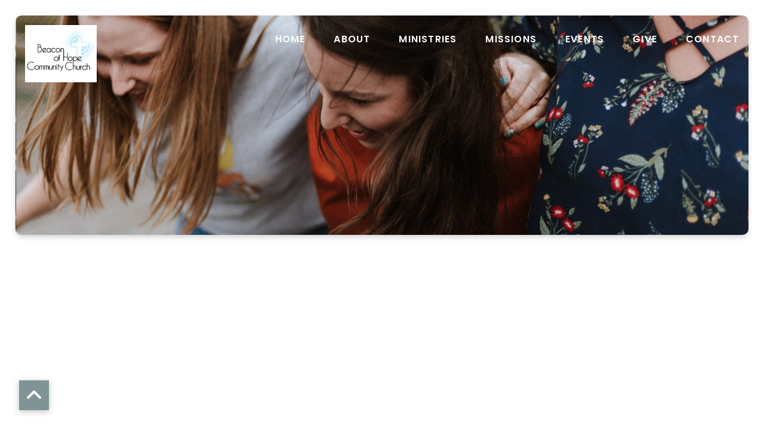

--- FILE ---
content_type: text/html; charset=UTF-8
request_url: https://www.beaconnaz.org/womens-ministry/
body_size: 6550
content:
<!DOCTYPE html><!--[if lt IE 7]> <html class="no-js lt-ie9 lt-ie8 lt-ie7" lang="en-US"> <![endif]--><!--[if IE 7]> <html class="no-js lt-ie9 lt-ie8" lang="en-US"> <![endif]--><!--[if IE 8]> <html class="no-js lt-ie9" lang="en-US"> <![endif]--><!--[if gt IE 8]><!--> <html class="no-js" lang="en-US"> <!--<![endif]--><head> <meta charset="utf-8"> <title>Women&#8217;s Ministry | Beacon of Hope Community Church of the Nazarene</title> <meta name="viewport" content="width=device-width, initial-scale=1"> <link rel="profile" href="http://gmpg.org/xfn/11"> <link rel="pingback" href="https://www.beaconnaz.org/xmlrpc.php"> <link rel='dns-prefetch' href='//cdnjs.cloudflare.com'/><link rel='dns-prefetch' href='//js.stripe.com'/><link rel='dns-prefetch' href='//beaconnaz.thechurchco.com'/><link rel='dns-prefetch' href='//s.w.org'/> <script type="text/javascript">
			window._wpemojiSettings = {"baseUrl":"https:\/\/s.w.org\/images\/core\/emoji\/2.3\/72x72\/","ext":".png","svgUrl":"https:\/\/s.w.org\/images\/core\/emoji\/2.3\/svg\/","svgExt":".svg","source":{"wpemoji":"https:\/\/www.beaconnaz.org\/wp-includes\/js\/wp-emoji.js?ver=2.8.0","twemoji":"https:\/\/www.beaconnaz.org\/wp-includes\/js\/twemoji.js?ver=2.8.0"}};
			( function( window, document, settings ) {
	var src, ready, ii, tests;

	/*
	 * Create a canvas element for testing native browser support
	 * of emoji.
	 */
	var canvas = document.createElement( 'canvas' );
	var context = canvas.getContext && canvas.getContext( '2d' );

	/**
	 * Check if two sets of Emoji characters render the same.
	 *
	 * @param set1 array Set of Emoji characters.
	 * @param set2 array Set of Emoji characters.
	 * @returns {boolean} True if the two sets render the same.
	 */
	function emojiSetsRenderIdentically( set1, set2 ) {
		var stringFromCharCode = String.fromCharCode;

		// Cleanup from previous test.
		context.clearRect( 0, 0, canvas.width, canvas.height );
		context.fillText( stringFromCharCode.apply( this, set1 ), 0, 0 );
		var rendered1 = canvas.toDataURL();

		// Cleanup from previous test.
		context.clearRect( 0, 0, canvas.width, canvas.height );
		context.fillText( stringFromCharCode.apply( this, set2 ), 0, 0 );
		var rendered2 = canvas.toDataURL();

		return rendered1 === rendered2;
	}

	/**
	 * Detect if the browser supports rendering emoji or flag emoji. Flag emoji are a single glyph
	 * made of two characters, so some browsers (notably, Firefox OS X) don't support them.
	 *
	 * @since 4.2.0
	 *
	 * @param type {String} Whether to test for support of "flag" or "emoji".
	 * @return {Boolean} True if the browser can render emoji, false if it cannot.
	 */
	function browserSupportsEmoji( type ) {
		var isIdentical;

		if ( ! context || ! context.fillText ) {
			return false;
		}

		/*
		 * Chrome on OS X added native emoji rendering in M41. Unfortunately,
		 * it doesn't work when the font is bolder than 500 weight. So, we
		 * check for bold rendering support to avoid invisible emoji in Chrome.
		 */
		context.textBaseline = 'top';
		context.font = '600 32px Arial';

		switch ( type ) {
			case 'flag':
				/*
				 * Test for UN flag compatibility. This is the least supported of the letter locale flags,
				 * so gives us an easy test for full support.
				 *
				 * To test for support, we try to render it, and compare the rendering to how it would look if
				 * the browser doesn't render it correctly ([U] + [N]).
				 */
				isIdentical = emojiSetsRenderIdentically(
					[ 55356, 56826, 55356, 56819 ],
					[ 55356, 56826, 8203, 55356, 56819 ]
				);

				if ( isIdentical ) {
					return false;
				}

				/*
				 * Test for English flag compatibility. England is a country in the United Kingdom, it
				 * does not have a two letter locale code but rather an five letter sub-division code.
				 *
				 * To test for support, we try to render it, and compare the rendering to how it would look if
				 * the browser doesn't render it correctly (black flag emoji + [G] + [B] + [E] + [N] + [G]).
				 */
				isIdentical = emojiSetsRenderIdentically(
					[ 55356, 57332, 56128, 56423, 56128, 56418, 56128, 56421, 56128, 56430, 56128, 56423, 56128, 56447 ],
					[ 55356, 57332, 8203, 56128, 56423, 8203, 56128, 56418, 8203, 56128, 56421, 8203, 56128, 56430, 8203, 56128, 56423, 8203, 56128, 56447 ]
				);

				return ! isIdentical;
			case 'emoji':
				/*
				 * Emoji 5 has fairies of all genders.
				 *
				 * To test for support, try to render a new emoji (fairy, male), then compares
				 * it to how it would look if the browser doesn't render it correctly
				 * (fairy + male sign).
				 */
				isIdentical = emojiSetsRenderIdentically(
					[ 55358, 56794, 8205, 9794, 65039 ],
					[ 55358, 56794, 8203, 9794, 65039 ]
				);
				return ! isIdentical;
		}

		return false;
	}

	function addScript( src ) {
		var script = document.createElement( 'script' );

		script.src = src;
		script.defer = script.type = 'text/javascript';
		document.getElementsByTagName( 'head' )[0].appendChild( script );
	}

	tests = Array( 'flag', 'emoji' );

	settings.supports = {
		everything: true,
		everythingExceptFlag: true
	};

	for( ii = 0; ii < tests.length; ii++ ) {
		settings.supports[ tests[ ii ] ] = browserSupportsEmoji( tests[ ii ] );

		settings.supports.everything = settings.supports.everything && settings.supports[ tests[ ii ] ];

		if ( 'flag' !== tests[ ii ] ) {
			settings.supports.everythingExceptFlag = settings.supports.everythingExceptFlag && settings.supports[ tests[ ii ] ];
		}
	}

	settings.supports.everythingExceptFlag = settings.supports.everythingExceptFlag && ! settings.supports.flag;

	settings.DOMReady = false;
	settings.readyCallback = function() {
		settings.DOMReady = true;
	};

	if ( ! settings.supports.everything ) {
		ready = function() {
			settings.readyCallback();
		};

		if ( document.addEventListener ) {
			document.addEventListener( 'DOMContentLoaded', ready, false );
			window.addEventListener( 'load', ready, false );
		} else {
			window.attachEvent( 'onload', ready );
			document.attachEvent( 'onreadystatechange', function() {
				if ( 'complete' === document.readyState ) {
					settings.readyCallback();
				}
			} );
		}

		src = settings.source || {};

		if ( src.concatemoji ) {
			addScript( src.concatemoji );
		} else if ( src.wpemoji && src.twemoji ) {
			addScript( src.twemoji );
			addScript( src.wpemoji );
		}
	}

} )( window, document, window._wpemojiSettings );
		</script> <style type="text/css">img.wp-smiley,img.emoji { display: inline !important; border: none !important; box-shadow: none !important; height: 1em !important; width: 1em !important; margin: 0 .07em !important; vertical-align: -0.1em !important; background: none !important; padding: 0 !important;}</style><link rel='stylesheet' id='thechurchco-theme-css' href='https://www.beaconnaz.org/wp-content/themes/church-float/assets/dist/css/site.min.css?ver=1.5.1' type='text/css' media='all'/><script type='text/javascript' src='https://v1staticassets.thechurchco.com/includes/js/jquery/jquery.js?ver=1.12.4'></script><script type='text/javascript' src='https://v1staticassets.thechurchco.com/includes/js/jquery/jquery-migrate.js?ver=1.4.1'></script><script type='text/javascript' src='https://www.beaconnaz.org/wp-content/themes/church-float/assets/dist/js/modernizr.min.js?ver=2.8.3'></script><link rel='https://api.w.org/' href='https://www.beaconnaz.org/wp-json/'/><link rel="EditURI" type="application/rsd+xml" title="RSD" href="https://www.beaconnaz.org/xmlrpc.php?rsd"/><link rel="wlwmanifest" type="application/wlwmanifest+xml" href="https://www.beaconnaz.org/wp-includes/wlwmanifest.xml"/> <meta name="generator" content="THECHURCHCO 2.8.0"><link rel='shortlink' href='https://www.beaconnaz.org/?p=544'/><link rel="alternate" type="application/json+oembed" href="https://www.beaconnaz.org/wp-json/oembed/1.0/embed?url=https%3A%2F%2Fwww.beaconnaz.org%2Fwomens-ministry%2F"/><link rel="alternate" type="text/xml+oembed" href="https://www.beaconnaz.org/wp-json/oembed/1.0/embed?url=https%3A%2F%2Fwww.beaconnaz.org%2Fwomens-ministry%2F&#038;format=xml"/><link href="https://fonts.googleapis.com/css2?family=Poppins:ital,wght@0,200;0,400;0,600;1,200;1,400;1,600&display=swap" rel="stylesheet"><link rel="stylesheet" id="thechurchco-customizer-css" href="/api/v1/branding.css?v=1.16" type="text/css" media="all"/><meta name="robots" content="noodp"/><meta property="og:title" content="Women&#8217;s Ministry | Beacon of Hope Community Church of the Nazarene"><meta property="og:url" content="https://www.beaconnaz.org/womens-ministry/"><meta property="og:site_name" content="Beacon of Hope Community Church of the Nazarene"><meta property="og:type" content="website"/><meta name="twitter:card" content="summary"/><meta name="twitter:title" content="Women&#8217;s Ministry | Beacon of Hope Community Church of the Nazarene"/><meta name="twitter:site" content="@beaconnaz"/><link rel="canonical" href="https://www.beaconnaz.org/womens-ministry/"/> <script>

			(function(i,s,o,g,r,a,m){i['GoogleAnalyticsObject']=r;i[r]=i[r]||function(){
				(i[r].q=i[r].q||[]).push(arguments)},i[r].l=1*new Date();a=s.createElement(o),
				m=s.getElementsByTagName(o)[0];a.async=1;a.src=g;m.parentNode.insertBefore(a,m)
			})(window,document,'script','//www.google-analytics.com/analytics.js','ga');

			// This Site
						
			
			// Global Tracking
			ga('create', "UA-73740581-4", {'name':'global'});
			ga('global.send', 'pageview');

		</script> <script async src="https://www.googletagmanager.com/gtag/js?id=G-XH16RT9B1H"></script> <script>
		window.dataLayer = window.dataLayer || [];
		function gtag(){dataLayer.push(arguments);}
		gtag('js', new Date());
		gtag('config', 'G-XH16RT9B1H',{'groups':'globaltracking'});
				</script> <script>

        var thechurchcoRecaptchas = [];

        // Recaptcha: Ninja
        var thechurchcoRecaptchaOnLoadCallback = function(){

            var $ = jQuery;
            var recaptchas = {};
            var rID = 0; 

            // Get All Ninja Forms

            $('.ninja-forms-cont').each(function(index){
                
                

                rID++;

                // Scope Form
                var $form = $(this);
                var form_id = $form.context.id+'_'+rID;

                // Tracking
                var tracking = $form.closest('[data-form-tracker]').attr('data-form-tracker');
               
                // Create Container
                var $container = $('<div class="field-wrap" data-tcc-google-recaptcha><div id="'+form_id+'_recaptcha">---RECAPTCHA---</div></div>');

                // Get Submit
                var $submitWrap = $form.find('.submit-wrap');

                // Check if we are in an Iframe or not.
                // Recaptchas don't work well in iFrames so we aren't going to use them.
                if ( self !== top ) {
                    // We need to pass the recaptcha check though so lets fake an answer.
                    var $fakeRecapcha = $('<input type="hidden" name="g-recaptcha-response" value="bypassrecaptcha" />');
                    $fakeRecapcha.insertBefore($submitWrap);
                    return;
                }


                // Insert
                $container.insertBefore($submitWrap)

                // Convert to ReCaptcha
                var wigdet = grecaptcha.render(form_id+'_recaptcha', {
                    'sitekey' : '6LdOFbYUAAAAANCAQ3n-0fCDwDEKpbUTRDCM1QBt',
                });

                thechurchcoRecaptchas.push(wigdet);

                // Clear Captcha on Submit
                $submitWrap.find('[type="submit"]').on('click',function(e){

                    // Track
                    var args = { 'send_to': 'globaltracking' }
                    if(tracking) {
                        gtag('event', tracking, {});
                        gtag('event', tracking, args);
                    }


                    // Reset
                    setTimeout(function(){
                        for(var i=0; i < thechurchcoRecaptchas.length; i++){
                            grecaptcha.reset(thechurchcoRecaptchas[i]);
                        }
                    },5000);
                })

            });

            // Signup Form.
            // if(window.Signup) window.Signup.setupGoogleRecaptcha();

        }

    </script> <link rel="icon" href="https://res.cloudinary.com/thechurchcoproduction/image/fetch/f_auto/https://thechurchco-production.s3.amazonaws.com/uploads/sites/7435/2016/03/cropped-logo-icon-grey-32x32.png" sizes="32x32"/><link rel="icon" href="https://res.cloudinary.com/thechurchcoproduction/image/fetch/f_auto/https://thechurchco-production.s3.amazonaws.com/uploads/sites/7435/2016/03/cropped-logo-icon-grey-192x192.png" sizes="192x192"/><link rel="apple-touch-icon-precomposed" href="https://res.cloudinary.com/thechurchcoproduction/image/fetch/f_auto/https://thechurchco-production.s3.amazonaws.com/uploads/sites/7435/2016/03/cropped-logo-icon-grey-180x180.png"/><meta name="msapplication-TileImage" content="https://res.cloudinary.com/thechurchcoproduction/image/fetch/f_auto/https://thechurchco-production.s3.amazonaws.com/uploads/sites/7435/2016/03/cropped-logo-icon-grey-270x270.png"/></head><body class="page-template-default page page-id-544 thechurchco-default thechurchco-theme-church-float"><main class="tcc-main-content"> <div class="top-bar navigation-display-transparent "> <div class="top-bar-container"> <div class="logo logo-landscape large"><a href="/"><img src="https://thechurchco-production.s3.amazonaws.com/uploads/sites/7435/2023/07/boh.jpg" loading="lazy"></a></div> <nav class="primary"> <ul id="menu-main-menu-1" class="menu-primary"><li class="menu-item menu-item-type-post_type menu-item-object-page menu-item-home menu-item-326"><a href="https://www.beaconnaz.org/">Home</a></li><li class="menu-item menu-item-type-post_type menu-item-object-page menu-item-has-children menu-item-50"><a href="https://www.beaconnaz.org/about/">About</a><ul class="sub-menu"> <li class="menu-item menu-item-type-custom menu-item-object-custom menu-item-48"><a href="/#times">Visit Us</a></li> <li class="menu-item menu-item-type-post_type menu-item-object-page menu-item-399"><a href="https://www.beaconnaz.org/beliefs/">Our Beliefs</a></li> <li class="menu-item menu-item-type-post_type menu-item-object-page menu-item-408"><a href="https://www.beaconnaz.org/our-team/">Our Team</a></li> <li class="menu-item menu-item-type-post_type menu-item-object-page menu-item-485"><a href="https://www.beaconnaz.org/salvation/">Salvation</a></li></ul></li><li class="menu-item menu-item-type-post_type menu-item-object-page current-menu-ancestor current-menu-parent current_page_parent current_page_ancestor menu-item-has-children menu-item-380"><a href="https://www.beaconnaz.org/ministries/">Ministries</a><ul class="sub-menu"> <li class="menu-item menu-item-type-post_type menu-item-object-page menu-item-381"><a href="https://www.beaconnaz.org/kids/">Kids</a></li> <li class="menu-item menu-item-type-post_type menu-item-object-page menu-item-383"><a href="https://www.beaconnaz.org/youth/">Youth</a></li> <li class="menu-item menu-item-type-post_type menu-item-object-page current-menu-item page_item page-item-544 current_page_item menu-item-548"><a href="https://www.beaconnaz.org/womens-ministry/">Women&#8217;s Ministry</a></li> <li class="menu-item menu-item-type-post_type menu-item-object-page menu-item-549"><a href="https://www.beaconnaz.org/mens-ministry/">Men’s Ministry</a></li> <li class="menu-item menu-item-type-post_type menu-item-object-page menu-item-382"><a href="https://www.beaconnaz.org/small-groups/">Small Groups</a></li> <li class="menu-item menu-item-type-post_type menu-item-object-page menu-item-550"><a href="https://www.beaconnaz.org/bowling-league/">Bowling League</a></li></ul></li><li class="menu-item menu-item-type-post_type menu-item-object-page menu-item-555"><a href="https://www.beaconnaz.org/missions/">Missions</a></li><li class="menu-item menu-item-type-post_type menu-item-object-page menu-item-has-children menu-item-130"><a href="https://www.beaconnaz.org/events/">Events</a><ul class="sub-menu"> <li class="menu-item menu-item-type-custom menu-item-object-custom menu-item-554"><a href="https://faithlife.com/6675933/bulletins">Bulletins</a></li></ul></li><li class="menu-item menu-item-type-post_type menu-item-object-page menu-item-137"><a href="https://www.beaconnaz.org/give/">Give</a></li><li class="menu-item menu-item-type-post_type menu-item-object-page menu-item-487"><a href="https://www.beaconnaz.org/contact/">Contact</a></li></ul> </nav> <nav class="mobile"> <ul id="menu-main-menu-2" class="menu-mobile"><li class="menu-item menu-item-type-post_type menu-item-object-page menu-item-home menu-item-326"><a href="https://www.beaconnaz.org/">Home</a></li><li class="menu-item menu-item-type-post_type menu-item-object-page menu-item-has-children menu-item-50"><a href="https://www.beaconnaz.org/about/">About</a><ul class="sub-menu"> <li class="menu-item menu-item-type-custom menu-item-object-custom menu-item-48"><a href="/#times">Visit Us</a></li> <li class="menu-item menu-item-type-post_type menu-item-object-page menu-item-399"><a href="https://www.beaconnaz.org/beliefs/">Our Beliefs</a></li> <li class="menu-item menu-item-type-post_type menu-item-object-page menu-item-408"><a href="https://www.beaconnaz.org/our-team/">Our Team</a></li> <li class="menu-item menu-item-type-post_type menu-item-object-page menu-item-485"><a href="https://www.beaconnaz.org/salvation/">Salvation</a></li></ul></li><li class="menu-item menu-item-type-post_type menu-item-object-page current-menu-ancestor current-menu-parent current_page_parent current_page_ancestor menu-item-has-children menu-item-380"><a href="https://www.beaconnaz.org/ministries/">Ministries</a><ul class="sub-menu"> <li class="menu-item menu-item-type-post_type menu-item-object-page menu-item-381"><a href="https://www.beaconnaz.org/kids/">Kids</a></li> <li class="menu-item menu-item-type-post_type menu-item-object-page menu-item-383"><a href="https://www.beaconnaz.org/youth/">Youth</a></li> <li class="menu-item menu-item-type-post_type menu-item-object-page current-menu-item page_item page-item-544 current_page_item menu-item-548"><a href="https://www.beaconnaz.org/womens-ministry/">Women&#8217;s Ministry</a></li> <li class="menu-item menu-item-type-post_type menu-item-object-page menu-item-549"><a href="https://www.beaconnaz.org/mens-ministry/">Men’s Ministry</a></li> <li class="menu-item menu-item-type-post_type menu-item-object-page menu-item-382"><a href="https://www.beaconnaz.org/small-groups/">Small Groups</a></li> <li class="menu-item menu-item-type-post_type menu-item-object-page menu-item-550"><a href="https://www.beaconnaz.org/bowling-league/">Bowling League</a></li></ul></li><li class="menu-item menu-item-type-post_type menu-item-object-page menu-item-555"><a href="https://www.beaconnaz.org/missions/">Missions</a></li><li class="menu-item menu-item-type-post_type menu-item-object-page menu-item-has-children menu-item-130"><a href="https://www.beaconnaz.org/events/">Events</a><ul class="sub-menu"> <li class="menu-item menu-item-type-custom menu-item-object-custom menu-item-554"><a href="https://faithlife.com/6675933/bulletins">Bulletins</a></li></ul></li><li class="menu-item menu-item-type-post_type menu-item-object-page menu-item-137"><a href="https://www.beaconnaz.org/give/">Give</a></li><li class="menu-item menu-item-type-post_type menu-item-object-page menu-item-487"><a href="https://www.beaconnaz.org/contact/">Contact</a></li></ul> <div class="menu-mobile-handle-container"> <span class="menu-mobile-handle-top"></span> <span class="menu-mobile-handle-middle"></span> <span class="menu-mobile-handle-bottom"></span> </div> </nav> </div></div> <header class="default hide-video-mobile -align-default imagebg" style="background-image:url(https://thechurchco-production.s3.amazonaws.com/uploads/sites/7435/2021/10/617b5153d0d53-photo-1536010447069-d2c8af80c584w2200-1687x1125.jpg);"> <div class="container"> <div class="header-content"> </div> </div> </header> <section class="row basic-row lightbg row-color-match -align-default " > <div class="container"> <div class="row-defaults"> <h3 class="row-title " >Women's Ministry</h3> </div> </div> </section><section class="row events-row lightbg -align-default -last-row -no-defaults " > <div class="container"> <div class="row-defaults"> </div> <div class="row-content"> <div class="no-results"></div> </div> </div> </section> <footer class="default row icon-columns-row" id="contact"> <div class="container"> <div class="contact-wrap"> <div class="row-column column-three"> <p> <a href="mailto:office@beaconnaz.org" aria-label="Contact us via email"> <span class="icon icon-mail" aria-hidden="true"></span> <span class="sr-only">Contact us via email</span> </a> </p> <h6>Email</h6> <p><a href="mailto:office@beaconnaz.org">office@beaconnaz.org</a></p> </div> <div class="row-column column-three"> <p> <a href="tel:412-264-4582" aria-label="Call us at 412-264-4582"> <span class="icon icon-phone" aria-hidden="true"></span> <span class="sr-only">Call us at 412-264-4582</span> </a> </p> <h6>Call</h6> <p><a href="tel:412-264-4582">412-264-4582</a></p> </div> <div class="row-column column-three"> <p> <a href="https://www.google.com/maps/place/386 Shafer Rd, Coraopolis, PA 15108, USA/@40.5421748,-80.2047199,17z" target="_blank" aria-label="View map of our location"> <span class="icon icon-location" aria-hidden="true"></span> <span class="sr-only">View map of our location</span> </a> </p> <h6>Find Us</h6> <p><a href="https://www.google.com/maps/place/386 Shafer Rd, Coraopolis, PA 15108, USA/@40.5421748,-80.2047199,17z" target="_blank">386 Shafer Rd, Coraopolis, PA 15108, USA</a></p> </div> <div class="row-column column-three"> <p> <a href="#tithely" target="_blank" aria-label="Give online"> <span class="icon icon-credit-card" aria-hidden="true"></span> <span class="sr-only">Give online</span> </a> </p> <h6>Giving</h6> <p><a href="#tithely" target="_blank">Give Online</a></p> </div> </div> <div class="social"> <a target="_blank" href="https://www.facebook.com/Beaconnaz"><span class="icon-facebook"></span></a> <a target="_blank" href="https://twitter.com/beaconnaz"><span class="icon-twitter"></span></a> <a target="_blank" href="https://www.instagram.com/beaconnaz"><span class="icon-instagram"></span></a> <a target="_blank" href="http://thechurchco.com/"><span class="icon-play"></span></a> </div> <div class="footer-nav"> </div> <div class="copyright">&copy; 2026 Beacon of Hope Community Church of the Nazarene</div> </div> <div class="rep-platform"><a target="_blank" href="https://thechurchco.com/?utm_source=v1site&utm_medium=www.beaconnaz.org&utm_campaign=footer&utm_id=footer">The Church Co</a></div> </footer> <TCCAnnouncements site="https://www.beaconnaz.org" theme="float" pid="544" time="6000"> </TCCAnnouncements> <script>
		function nativePostMessage(action, data){
			if (!window.parent) return;
			var customData = { action, data };
			window.parent.postMessage(JSON.parse(JSON.stringify(customData)), '*')
		}

		var TCCBroadcastResize = function(){setTimeout(function(){if(!window.parent) return;window.parent.postMessage(JSON.parse(JSON.stringify({action:'RESIZE_PARENT',data: {height: document.documentElement.offsetHeight,origin: window.location.href}})), '*')},250)}
		document.addEventListener("DOMContentLoaded", function(){TCCBroadcastResize();});
		function inIframe(){
			try {
				return window.self !== window.top;
			} catch (e) {
				return true;
			}
		}

		// Some embeds aren't part of web components we need to resize on an interval
		if(inIframe()){

			// On Load
			nativePostMessage('RESIZE_PARENT', {height: document.documentElement.offsetHeight,origin: window.location.href})
			
			// Every Three Seconds
			setInterval(function(){nativePostMessage('RESIZE_PARENT', {height: document.documentElement.offsetHeight,origin: window.location.href})},3000)
			
		}


		</script> <script src="https://www.google.com/recaptcha/api.js?onload=thechurchcoRecaptchaOnLoadCallback&render=explicit" async defer></script> <script src="https://tithe.ly/widget/v3/give.js?3"></script> <script>
		var tw;
		jQuery(document).ready(function($) {

			// Add Attribute
			$('[href="#tithely"]')
				.attr('data-church-id','165548')
				.addClass('tithely-give-btn')
				.attr('target','_self');

			// Let's Go

			setTimeout(function() { tw = create_tithely_widget(); }, 500 );

		});


		</script> <script type='text/javascript' src='https://cdnjs.cloudflare.com/ajax/libs/jquery-cookie/1.4.1/jquery.cookie.min.js?ver=1.4.1'></script><script type='text/javascript' src='https://cdnjs.cloudflare.com/ajax/libs/jquery-validate/1.15.0/jquery.validate.min.js?ver=2.0.1'></script><script type='text/javascript' src='https://cdnjs.cloudflare.com/ajax/libs/jquery.payment/1.3.2/jquery.payment.min.js?ver=2.0.1'></script><script type='text/javascript' src='https://www.beaconnaz.org/wp-content/themes/church-float/assets/dist/js/site.js?ver=1.5.1'></script><script type='text/javascript' src='https://v1staticassets.thechurchco.com/includes/js/wp-embed.js?ver=tcc2.8.0'></script> <a href="#" class="scrolltoptrigger"><span class="icon icon-up-open"></span></a> </main></body></html>
<!--compressed, size saved 3.47%. From 28325 bytes, now 27341 bytes-->